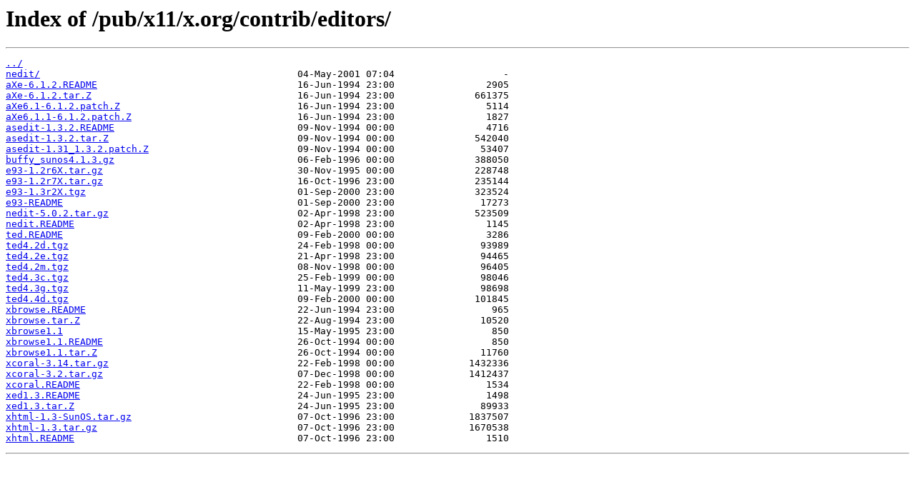

--- FILE ---
content_type: text/html
request_url: https://ftp4.gwdg.de/pub/x11/x.org/contrib/editors/
body_size: 4400
content:
<html>
<head><title>Index of /pub/x11/x.org/contrib/editors/</title></head>
<body>
<h1>Index of /pub/x11/x.org/contrib/editors/</h1><hr><pre><a href="../">../</a>
<a href="nedit/">nedit/</a>                                             04-May-2001 07:04                   -
<a href="aXe-6.1.2.README">aXe-6.1.2.README</a>                                   16-Jun-1994 23:00                2905
<a href="aXe-6.1.2.tar.Z">aXe-6.1.2.tar.Z</a>                                    16-Jun-1994 23:00              661375
<a href="aXe6.1-6.1.2.patch.Z">aXe6.1-6.1.2.patch.Z</a>                               16-Jun-1994 23:00                5114
<a href="aXe6.1.1-6.1.2.patch.Z">aXe6.1.1-6.1.2.patch.Z</a>                             16-Jun-1994 23:00                1827
<a href="asedit-1.3.2.README">asedit-1.3.2.README</a>                                09-Nov-1994 00:00                4716
<a href="asedit-1.3.2.tar.Z">asedit-1.3.2.tar.Z</a>                                 09-Nov-1994 00:00              542040
<a href="asedit-1.31_1.3.2.patch.Z">asedit-1.31_1.3.2.patch.Z</a>                          09-Nov-1994 00:00               53407
<a href="buffy_sunos4.1.3.gz">buffy_sunos4.1.3.gz</a>                                06-Feb-1996 00:00              388050
<a href="e93-1.2r6X.tar.gz">e93-1.2r6X.tar.gz</a>                                  30-Nov-1995 00:00              228748
<a href="e93-1.2r7X.tar.gz">e93-1.2r7X.tar.gz</a>                                  16-Oct-1996 23:00              235144
<a href="e93-1.3r2X.tgz">e93-1.3r2X.tgz</a>                                     01-Sep-2000 23:00              323524
<a href="e93-README">e93-README</a>                                         01-Sep-2000 23:00               17273
<a href="nedit-5.0.2.tar.gz">nedit-5.0.2.tar.gz</a>                                 02-Apr-1998 23:00              523509
<a href="nedit.README">nedit.README</a>                                       02-Apr-1998 23:00                1145
<a href="ted.README">ted.README</a>                                         09-Feb-2000 00:00                3286
<a href="ted4.2d.tgz">ted4.2d.tgz</a>                                        24-Feb-1998 00:00               93989
<a href="ted4.2e.tgz">ted4.2e.tgz</a>                                        21-Apr-1998 23:00               94465
<a href="ted4.2m.tgz">ted4.2m.tgz</a>                                        08-Nov-1998 00:00               96405
<a href="ted4.3c.tgz">ted4.3c.tgz</a>                                        25-Feb-1999 00:00               98046
<a href="ted4.3g.tgz">ted4.3g.tgz</a>                                        11-May-1999 23:00               98698
<a href="ted4.4d.tgz">ted4.4d.tgz</a>                                        09-Feb-2000 00:00              101845
<a href="xbrowse.README">xbrowse.README</a>                                     22-Jun-1994 23:00                 965
<a href="xbrowse.tar.Z">xbrowse.tar.Z</a>                                      22-Aug-1994 23:00               10520
<a href="xbrowse1.1">xbrowse1.1</a>                                         15-May-1995 23:00                 850
<a href="xbrowse1.1.README">xbrowse1.1.README</a>                                  26-Oct-1994 00:00                 850
<a href="xbrowse1.1.tar.Z">xbrowse1.1.tar.Z</a>                                   26-Oct-1994 00:00               11760
<a href="xcoral-3.14.tar.gz">xcoral-3.14.tar.gz</a>                                 22-Feb-1998 00:00             1432336
<a href="xcoral-3.2.tar.gz">xcoral-3.2.tar.gz</a>                                  07-Dec-1998 00:00             1412437
<a href="xcoral.README">xcoral.README</a>                                      22-Feb-1998 00:00                1534
<a href="xed1.3.README">xed1.3.README</a>                                      24-Jun-1995 23:00                1498
<a href="xed1.3.tar.Z">xed1.3.tar.Z</a>                                       24-Jun-1995 23:00               89933
<a href="xhtml-1.3-SunOS.tar.gz">xhtml-1.3-SunOS.tar.gz</a>                             07-Oct-1996 23:00             1837507
<a href="xhtml-1.3.tar.gz">xhtml-1.3.tar.gz</a>                                   07-Oct-1996 23:00             1670538
<a href="xhtml.README">xhtml.README</a>                                       07-Oct-1996 23:00                1510
</pre><hr></body>
</html>
